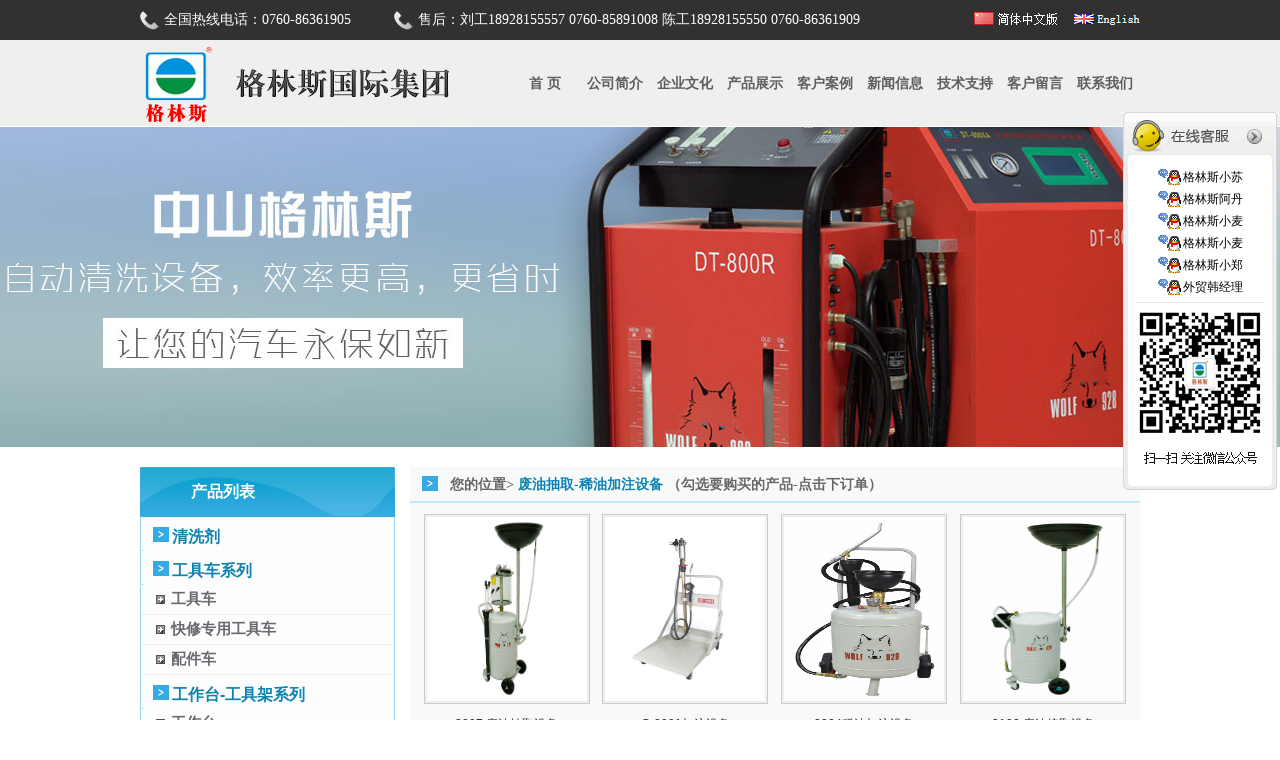

--- FILE ---
content_type: text/html
request_url: http://greenswolf.com/products.asp?ClassID=81
body_size: 6654
content:

<html>
<head>
<meta http-equiv="Content-Type" content="text/html; charset=gb2312">
<title>中山格林斯国际集团-官网-是一家生产汽车免拆清洗机，废油抽、注设备，工具车和喷油嘴自动检测清洗分析仪开发和生产的专业厂家</title>
<meta name="keywords" content="是一家生产汽车免拆清洗机，废油抽、注设备，工具车和喷油嘴自动检测清洗分析仪开发和生产的专业厂家">
<meta name="description" content="是一家生产汽车免拆清洗机，废油抽、注设备，工具车和喷油嘴自动检测清洗分析仪开发和生产的专业厂家">
<link href="Style.css" type="text/css" rel="stylesheet">
<link rel="stylesheet" rev="stylesheet" type="text/css" media="screen, projection" href="qq/qq.css" />

</head>
<body>
<div id="topbar"></div>
<span id="span_float_qq">
  <script src="qq/qq.js" type="text/javascript"></script>
</span>
  <script type="text/javascript">$("topbar").innerHTML=$("span_float_qq").innerHTML;$("span_float_qq").innerHTML="";</script>
<table width="100%" border="0" cellspacing="0" cellpadding="0">
  <tr>
    <td height="40" bgcolor="#313131"><table width="1000" border="0" align="center" cellpadding="0" cellspacing="0">
      <tr>
        <td width="24"><img src="Images/gls_02.gif" width="19" height="26"></td>
        <td width="230"><font color="ffffff" class="banner2">全国热线电话：0760-86361905</font></td>
        <td width="24"><img src="Images/gls_02.gif" width="19" height="26"></td>
                <td><font color="ffffff" class="banner2">售后：刘工18928155557&nbsp;0760-85891008&nbsp;陈工18928155550&nbsp;0760-86361909</font></td>
        <td width="100"><a href="index.asp"><img src="Images/gls_05.gif" width="84" height="15" border="0"></a></td>
        <td width="66"><a href="indexen.asp"><img src="Images/gls_07.gif" width="66" height="15" border="0"></a></td>
      </tr>
    </table></td>
  </tr>
</table>

<table width="100%" border="0" cellspacing="0" cellpadding="0">
  <tr>
    <td bgcolor="#efefef"><table width="1000" border="0" align="center" cellpadding="0" cellspacing="0">
  <tr>
    <td width="330"><img src="Images/logo.gif" width="315" height="86"></td>
    <td><table width="100%" border="0" cellspacing="0" cellpadding="0">
          <tr>
            <td height="86">&nbsp;</td>
            <td width="70" align="center"><a href="index.asp" class="menu">首 页</a></td>
            <td width="70" align="center"><a href="about.asp?id=2" class="menu">公司简介</a></td>
            <td width="70" align="center"><a href="wenhua.asp" class="menu">企业文化</a></td>
            <td width="70" align="center"><a href="products.asp" class="menu">产品展示</a></td>
            <td width="70" align="center"><a href="gongcheng.asp" class="menu">客户案例</a></td>
            <td width="70" align="center"><a href="news.asp?ClassID=72" class="menu">新闻信息</a></td>
            <td width="70" align="center"><a href="news.asp?ClassID=94" class="menu">技术支持</a></td>
            <td width="70" align="center"><a href="guest.asp" class="menu">客户留言</a></td>
            <td width="70" align="center"><a href="contact.asp?id=9" class="menu">联系我们</a></td>

          </tr>
      </table>
        </td>
  </tr>
</table></td>
  </tr>
</table>

<table width="100%" border="0" cellspacing="0" cellpadding="0">
  <tr>
    <td height="1"></td>
  </tr>
</table>
<script src="js/jquery-1.10.2.min.js" type="text/javascript"></script>
<script>
$(document).ready(function(){
$('.menu').each(function(){
if($($(this))[0].href==String(window.location))
$(this).addClass('hover');
});
})
</script><style type="text/css">

#kinMaxShow{visibility:hidden;width:100%; height:320px; overflow:hidden;}
</style>
<script src="js/jquery-1.10.2.min.js" type="text/javascript"></script>
<script src="js/jquery.kinMaxShow-1.1.min.js" type="text/javascript" charset="utf-8"></script>
<script src="js/jquery.kinMaxShow-1.1.src.js" type="text/javascript" charset="utf-8"></script>
<script type="text/javascript">
$(function(){
	
	$("#kinMaxShow").kinMaxShow();


});

</script>

<div id="kinMaxShow">
    
     	<div>
        	<a href="#" target="_blank"><img src="images/banner01.jpg"   /></a>
        </div>
       	<div>
        	<a href="#" target="_blank"><img src="images/banner02.jpg"   /></a>
        </div>
     	<div>
        	<a href="#" target="_blank"><img src="images/banner03.jpg"   /></a>
        </div>
</div>
<table width="100%" border="0" cellspacing="0" cellpadding="0">
  <tr>
    <td>&nbsp;</td>
  </tr>
</table>

<table width="1000" border="0" align="center" cellpadding="0" cellspacing="0">
  <tr>
    <td width="255" valign="top">

<table width="255" border="0" cellspacing="0" cellpadding="0">
  <tr>
    <td height="50" background="Images/nr_03.gif"><table width="60%" border="0" align="center" cellpadding="0" cellspacing="0">
      <tr>
        <td height="24" class="biaotib">产品列表</td>
      </tr>
    </table></td>
  </tr>
  <tr>
    <td valign="top"><table width="100%" border="0" cellspacing="0" cellpadding="0">
      <tr>
        <td valign="top" bgcolor="#fdfdfd" class="kuangwtop"><table width="100%" border="0" align="center" cellpadding="0" cellspacing="0">
          
          <tr>
            <td height="10"></td>
          </tr>
          <tr>
            <td><table width="230" border="0" align="center" cellpadding="0" cellspacing="0">
              <tr>
                <td height="21" align="left"><img src="Images/nr_06.gif" width="16" height="15" />&nbsp;<a href="products.asp?ClassID=100" target="_top" class="m2">清洗剂</a></td>
              </tr>
            </table></td>
          </tr>
          <tr>
            <td height="2"></td>
          </tr>
          <tr>
            <td><img src="Images/dianxian.gif" width="3" height="1" /></td>
          </tr>
          <tr>
            <td align="center">
            </td>
          </tr>
          
          <tr>
            <td height="10"></td>
          </tr>
          <tr>
            <td><table width="230" border="0" align="center" cellpadding="0" cellspacing="0">
              <tr>
                <td height="21" align="left"><img src="Images/nr_06.gif" width="16" height="15" />&nbsp;<a href="products.asp?ClassID=83" target="_top" class="m2">工具车系列</a></td>
              </tr>
            </table></td>
          </tr>
          <tr>
            <td height="2"></td>
          </tr>
          <tr>
            <td><img src="Images/dianxian.gif" width="3" height="1" /></td>
          </tr>
          <tr>
            <td align="center">
              <table width="100%" border="0" cellspacing="0" cellpadding="0">
                      <tr>
                        <td height="30" align="center" class="xian"><table width="230" border="0" cellspacing="0" cellpadding="0">
                          <tr>
                            <td>&nbsp;<img src="images/dim_65.gif" width="9" height="9" />&nbsp;&nbsp;<a href="products.asp?ClassID=86" target="_parent" class="m">工具车</a> </td>
                          </tr>
                        </table></td>
                      </tr>
                  </table>
              
              <table width="100%" border="0" cellspacing="0" cellpadding="0">
                      <tr>
                        <td height="30" align="center" class="xian"><table width="230" border="0" cellspacing="0" cellpadding="0">
                          <tr>
                            <td>&nbsp;<img src="images/dim_65.gif" width="9" height="9" />&nbsp;&nbsp;<a href="products.asp?ClassID=85" target="_parent" class="m">快修专用工具车</a> </td>
                          </tr>
                        </table></td>
                      </tr>
                  </table>
              
              <table width="100%" border="0" cellspacing="0" cellpadding="0">
                      <tr>
                        <td height="30" align="center" class="xian"><table width="230" border="0" cellspacing="0" cellpadding="0">
                          <tr>
                            <td>&nbsp;<img src="images/dim_65.gif" width="9" height="9" />&nbsp;&nbsp;<a href="products.asp?ClassID=84" target="_parent" class="m">配件车</a> </td>
                          </tr>
                        </table></td>
                      </tr>
                  </table>
              
            </td>
          </tr>
          
          <tr>
            <td height="10"></td>
          </tr>
          <tr>
            <td><table width="230" border="0" align="center" cellpadding="0" cellspacing="0">
              <tr>
                <td height="21" align="left"><img src="Images/nr_06.gif" width="16" height="15" />&nbsp;<a href="products.asp?ClassID=82" target="_top" class="m2">工作台-工具架系列</a></td>
              </tr>
            </table></td>
          </tr>
          <tr>
            <td height="2"></td>
          </tr>
          <tr>
            <td><img src="Images/dianxian.gif" width="3" height="1" /></td>
          </tr>
          <tr>
            <td align="center">
              <table width="100%" border="0" cellspacing="0" cellpadding="0">
                      <tr>
                        <td height="30" align="center" class="xian"><table width="230" border="0" cellspacing="0" cellpadding="0">
                          <tr>
                            <td>&nbsp;<img src="images/dim_65.gif" width="9" height="9" />&nbsp;&nbsp;<a href="products.asp?ClassID=87" target="_parent" class="m">工作台</a> </td>
                          </tr>
                        </table></td>
                      </tr>
                  </table>
              
              <table width="100%" border="0" cellspacing="0" cellpadding="0">
                      <tr>
                        <td height="30" align="center" class="xian"><table width="230" border="0" cellspacing="0" cellpadding="0">
                          <tr>
                            <td>&nbsp;<img src="images/dim_65.gif" width="9" height="9" />&nbsp;&nbsp;<a href="products.asp?ClassID=88" target="_parent" class="m">工具架</a> </td>
                          </tr>
                        </table></td>
                      </tr>
                  </table>
              
              <table width="100%" border="0" cellspacing="0" cellpadding="0">
                      <tr>
                        <td height="30" align="center" class="xian"><table width="230" border="0" cellspacing="0" cellpadding="0">
                          <tr>
                            <td>&nbsp;<img src="images/dim_65.gif" width="9" height="9" />&nbsp;&nbsp;<a href="products.asp?ClassID=89" target="_parent" class="m">工具柜</a> </td>
                          </tr>
                        </table></td>
                      </tr>
                  </table>
              
            </td>
          </tr>
          
          <tr>
            <td height="10"></td>
          </tr>
          <tr>
            <td><table width="230" border="0" align="center" cellpadding="0" cellspacing="0">
              <tr>
                <td height="21" align="left"><img src="Images/nr_06.gif" width="16" height="15" />&nbsp;<a href="products.asp?ClassID=81" target="_top" class="m2">废油抽取-稀油加注设备</a></td>
              </tr>
            </table></td>
          </tr>
          <tr>
            <td height="2"></td>
          </tr>
          <tr>
            <td><img src="Images/dianxian.gif" width="3" height="1" /></td>
          </tr>
          <tr>
            <td align="center">
              <table width="100%" border="0" cellspacing="0" cellpadding="0">
                      <tr>
                        <td height="30" align="center" class="xian"><table width="230" border="0" cellspacing="0" cellpadding="0">
                          <tr>
                            <td>&nbsp;<img src="images/dim_65.gif" width="9" height="9" />&nbsp;&nbsp;<a href="products.asp?ClassID=92" target="_parent" class="m">废油抽取设备</a> </td>
                          </tr>
                        </table></td>
                      </tr>
                  </table>
              
              <table width="100%" border="0" cellspacing="0" cellpadding="0">
                      <tr>
                        <td height="30" align="center" class="xian"><table width="230" border="0" cellspacing="0" cellpadding="0">
                          <tr>
                            <td>&nbsp;<img src="images/dim_65.gif" width="9" height="9" />&nbsp;&nbsp;<a href="products.asp?ClassID=93" target="_parent" class="m">稀油加注设备</a> </td>
                          </tr>
                        </table></td>
                      </tr>
                  </table>
              
            </td>
          </tr>
          
          <tr>
            <td height="10"></td>
          </tr>
          <tr>
            <td><table width="230" border="0" align="center" cellpadding="0" cellspacing="0">
              <tr>
                <td height="21" align="left"><img src="Images/nr_06.gif" width="16" height="15" />&nbsp;<a href="products.asp?ClassID=42" target="_top" class="m2">喷油嘴自动检测清洗分析仪</a></td>
              </tr>
            </table></td>
          </tr>
          <tr>
            <td height="2"></td>
          </tr>
          <tr>
            <td><img src="Images/dianxian.gif" width="3" height="1" /></td>
          </tr>
          <tr>
            <td align="center">
            </td>
          </tr>
          
          <tr>
            <td height="10"></td>
          </tr>
          <tr>
            <td><table width="230" border="0" align="center" cellpadding="0" cellspacing="0">
              <tr>
                <td height="21" align="left"><img src="Images/nr_06.gif" width="16" height="15" />&nbsp;<a href="products.asp?ClassID=41" target="_top" class="m2">清洗设备系列</a></td>
              </tr>
            </table></td>
          </tr>
          <tr>
            <td height="2"></td>
          </tr>
          <tr>
            <td><img src="Images/dianxian.gif" width="3" height="1" /></td>
          </tr>
          <tr>
            <td align="center">
              <table width="100%" border="0" cellspacing="0" cellpadding="0">
                      <tr>
                        <td height="30" align="center" class="xian"><table width="230" border="0" cellspacing="0" cellpadding="0">
                          <tr>
                            <td>&nbsp;<img src="images/dim_65.gif" width="9" height="9" />&nbsp;&nbsp;<a href="products.asp?ClassID=90" target="_parent" class="m">电脑全自动功能</a> </td>
                          </tr>
                        </table></td>
                      </tr>
                  </table>
              
              <table width="100%" border="0" cellspacing="0" cellpadding="0">
                      <tr>
                        <td height="30" align="center" class="xian"><table width="230" border="0" cellspacing="0" cellpadding="0">
                          <tr>
                            <td>&nbsp;<img src="images/dim_65.gif" width="9" height="9" />&nbsp;&nbsp;<a href="products.asp?ClassID=98" target="_parent" class="m">免拆清洗设备</a> </td>
                          </tr>
                        </table></td>
                      </tr>
                  </table>
              
              <table width="100%" border="0" cellspacing="0" cellpadding="0">
                      <tr>
                        <td height="30" align="center" class="xian"><table width="230" border="0" cellspacing="0" cellpadding="0">
                          <tr>
                            <td>&nbsp;<img src="images/dim_65.gif" width="9" height="9" />&nbsp;&nbsp;<a href="products.asp?ClassID=91" target="_parent" class="m">其它清洗设备</a> </td>
                          </tr>
                        </table></td>
                      </tr>
                  </table>
              
            </td>
          </tr>
          
          <tr>
            <td height="10"></td>
          </tr>
          <tr>
            <td><table width="230" border="0" align="center" cellpadding="0" cellspacing="0">
              <tr>
                <td height="21" align="left"><img src="Images/nr_06.gif" width="16" height="15" />&nbsp;<a href="products.asp?ClassID=99" target="_top" class="m2">其它设备</a></td>
              </tr>
            </table></td>
          </tr>
          <tr>
            <td height="2"></td>
          </tr>
          <tr>
            <td><img src="Images/dianxian.gif" width="3" height="1" /></td>
          </tr>
          <tr>
            <td align="center">
            </td>
          </tr>
          
        </table></td>
      </tr>
    </table></td>
  </tr>
</table>

<table width="240" border="0" cellspacing="0" cellpadding="0">
  <tr>
    <td height="10" bgcolor="#FFFFFF"></td>
  </tr>
  <tr>
    <td bgcolor="#FFFFFF"><a href="about.asp?id=8"><img src="Images/sj_36.jpg" border="0" /></a></td>
  </tr>
  <tr>
    <td height="10" bgcolor="#FFFFFF"></td>
  </tr>
  <tr>
    <td><a href="http://mail.qq.com" target="_blank"><img src="Images/sj_34.jpg" width="253" height="54" border="0" /></a></td>
  </tr>
  <tr>
    <td height="10" bgcolor="#FFFFFF"></td>
  </tr>
</table>
</td>
    <td width="15" valign="top">&nbsp;</td>

    <td valign="top" bgcolor="#F8F9F9">
    <table width="100%" border="0" align="center" cellpadding="0" cellspacing="0">
          <tr>
            <td height="34" ><table width="100%" border="0" cellspacing="0" cellpadding="0">
              <tr>
                <td width="40" align="center"><img src="Images/nr_06.gif" width="16" height="15"></td>
                <td class="titlez">您的位置&gt; <span style="color: #0E83B2">废油抽取-稀油加注设备</span>&nbsp;（勾选要购买的产品-点击下订单）</td><td class="titlez">&nbsp;</td>
              </tr>
            </table>
              </td>
            </tr>
        </table>

        <table width="100%" border="0" cellspacing="0" cellpadding="0">
          <tr>
            <td height="2" bgcolor="#C5E6F7"></td>
          </tr>
        </table>
        <table width="98%" border="0" align="center" cellpadding="0" cellspacing="0">
            <form action="guestbook.asp" method="post" name="checkboxform">

      <tr>
        <td colspan="2"><img src="Images/space.gif" width="1" height="8"></td>
      </tr>
      <tr>
        
        <td width="150" valign="top"><table width="100%" border="0" cellspacing="3" cellpadding="0">
            <tr>
              <td valign="top"><table width="100" border="0" align="center" cellpadding="2" cellspacing="0" class="kuang">
                  <tr>
                    <td valign="top"><a href="productsshow.asp?ClassID=92&sid=92&id=321" target="_blank"><img src="Images/UpFile/202251315178872.jpg" width="160" height="184" border="0" onMouseOver="toolTip('<img src=Images/UpFile/202251315178872.jpg>')" onMouseOut="toolTip()"></a></td>
                  </tr>
              </table></td>
            </tr>
            <tr>
              <td height="35" align="center"><a href="productsshow.asp?ClassID=92&sid=92&id=321" target="_blank">3097 废油抽取设备</a></td>
            </tr>
            <tr>
              <td align="center"><input type="checkbox" name="title" id="title" value="3097 废油抽取设备" /></td>
            </tr>
        </table></td>
        
        <td width="150" valign="top"><table width="100%" border="0" cellspacing="3" cellpadding="0">
            <tr>
              <td valign="top"><table width="100" border="0" align="center" cellpadding="2" cellspacing="0" class="kuang">
                  <tr>
                    <td valign="top"><a href="productsshow.asp?ClassID=93&sid=93&id=290" target="_blank"><img src="Images/UpFile/201975151114123.jpg" width="160" height="184" border="0" onMouseOver="toolTip('<img src=Images/UpFile/201975151114123.jpg>')" onMouseOut="toolTip()"></a></td>
                  </tr>
              </table></td>
            </tr>
            <tr>
              <td height="35" align="center"><a href="productsshow.asp?ClassID=93&sid=93&id=290" target="_blank">G-2991加注设备</a></td>
            </tr>
            <tr>
              <td align="center"><input type="checkbox" name="title" id="title" value="G-2991加注设备" /></td>
            </tr>
        </table></td>
        
        <td width="150" valign="top"><table width="100%" border="0" cellspacing="3" cellpadding="0">
            <tr>
              <td valign="top"><table width="100" border="0" align="center" cellpadding="2" cellspacing="0" class="kuang">
                  <tr>
                    <td valign="top"><a href="productsshow.asp?ClassID=93&sid=93&id=284" target="_blank"><img src="Images/UpFile/2022510143023417.jpg" width="160" height="184" border="0" onMouseOver="toolTip('<img src=Images/UpFile/2022510143023417.jpg>')" onMouseOut="toolTip()"></a></td>
                  </tr>
              </table></td>
            </tr>
            <tr>
              <td height="35" align="center"><a href="productsshow.asp?ClassID=93&sid=93&id=284" target="_blank">2324稀油加注设备</a></td>
            </tr>
            <tr>
              <td align="center"><input type="checkbox" name="title" id="title" value="2324稀油加注设备" /></td>
            </tr>
        </table></td>
        
        <td width="150" valign="top"><table width="100%" border="0" cellspacing="3" cellpadding="0">
            <tr>
              <td valign="top"><table width="100" border="0" align="center" cellpadding="2" cellspacing="0" class="kuang">
                  <tr>
                    <td valign="top"><a href="productsshow.asp?ClassID=92&sid=92&id=282" target="_blank"><img src="Images/UpFile/2022510143424640.jpg" width="160" height="184" border="0" onMouseOver="toolTip('<img src=Images/UpFile/2022510143424640.jpg>')" onMouseOut="toolTip()"></a></td>
                  </tr>
              </table></td>
            </tr>
            <tr>
              <td height="35" align="center"><a href="productsshow.asp?ClassID=92&sid=92&id=282" target="_blank">3198 废油接取设备</a></td>
            </tr>
            <tr>
              <td align="center"><input type="checkbox" name="title" id="title" value="3198 废油接取设备" /></td>
            </tr>
        </table></td>
        </tr><tr><td colspan="2"><img src="Images/space.gif" width="1" height="16"></td></tr><tr>
        <td width="150" valign="top"><table width="100%" border="0" cellspacing="3" cellpadding="0">
            <tr>
              <td valign="top"><table width="100" border="0" align="center" cellpadding="2" cellspacing="0" class="kuang">
                  <tr>
                    <td valign="top"><a href="productsshow.asp?ClassID=92&sid=92&id=281" target="_blank"><img src="Images/UpFile/2022510143927290.jpg" width="160" height="184" border="0" onMouseOver="toolTip('<img src=Images/UpFile/2022510143927290.jpg>')" onMouseOut="toolTip()"></a></td>
                  </tr>
              </table></td>
            </tr>
            <tr>
              <td height="35" align="center"><a href="productsshow.asp?ClassID=92&sid=92&id=281" target="_blank">380B 泡沫清洗设备</a></td>
            </tr>
            <tr>
              <td align="center"><input type="checkbox" name="title" id="title" value="380B 泡沫清洗设备" /></td>
            </tr>
        </table></td>
        
        <td width="150" valign="top"><table width="100%" border="0" cellspacing="3" cellpadding="0">
            <tr>
              <td valign="top"><table width="100" border="0" align="center" cellpadding="2" cellspacing="0" class="kuang">
                  <tr>
                    <td valign="top"><a href="productsshow.asp?ClassID=92&sid=92&id=280" target="_blank"><img src="Images/UpFile/2022510144338377.jpg" width="160" height="184" border="0" onMouseOver="toolTip('<img src=Images/UpFile/2022510144338377.jpg>')" onMouseOut="toolTip()"></a></td>
                  </tr>
              </table></td>
            </tr>
            <tr>
              <td height="35" align="center"><a href="productsshow.asp?ClassID=92&sid=92&id=280" target="_blank">3024 废油抽取设备</a></td>
            </tr>
            <tr>
              <td align="center"><input type="checkbox" name="title" id="title" value="3024 废油抽取设备" /></td>
            </tr>
        </table></td>
        
        <td width="150" valign="top"><table width="100%" border="0" cellspacing="3" cellpadding="0">
            <tr>
              <td valign="top"><table width="100" border="0" align="center" cellpadding="2" cellspacing="0" class="kuang">
                  <tr>
                    <td valign="top"><a href="productsshow.asp?ClassID=92&sid=92&id=279" target="_blank"><img src="Images/UpFile/202251310588850.jpg" width="160" height="184" border="0" onMouseOver="toolTip('<img src=Images/UpFile/202251310588850.jpg>')" onMouseOut="toolTip()"></a></td>
                  </tr>
              </table></td>
            </tr>
            <tr>
              <td height="35" align="center"><a href="productsshow.asp?ClassID=92&sid=92&id=279" target="_blank">3027 废油抽取设备</a></td>
            </tr>
            <tr>
              <td align="center"><input type="checkbox" name="title" id="title" value="3027 废油抽取设备" /></td>
            </tr>
        </table></td>
        
        <td width="150" valign="top"><table width="100%" border="0" cellspacing="3" cellpadding="0">
            <tr>
              <td valign="top"><table width="100" border="0" align="center" cellpadding="2" cellspacing="0" class="kuang">
                  <tr>
                    <td valign="top"><a href="productsshow.asp?ClassID=92&sid=92&id=278" target="_blank"><img src="Images/UpFile/20225101523135.jpg" width="160" height="184" border="0" onMouseOver="toolTip('<img src=Images/UpFile/20225101523135.jpg>')" onMouseOut="toolTip()"></a></td>
                  </tr>
              </table></td>
            </tr>
            <tr>
              <td height="35" align="center"><a href="productsshow.asp?ClassID=92&sid=92&id=278" target="_blank">3194  废油抽取设备</a></td>
            </tr>
            <tr>
              <td align="center"><input type="checkbox" name="title" id="title" value="3194  废油抽取设备" /></td>
            </tr>
        </table></td>
        </tr><tr><td colspan="2"><img src="Images/space.gif" width="1" height="16"></td></tr><tr>
        <td width="150" valign="top"><table width="100%" border="0" cellspacing="3" cellpadding="0">
            <tr>
              <td valign="top"><table width="100" border="0" align="center" cellpadding="2" cellspacing="0" class="kuang">
                  <tr>
                    <td valign="top"><a href="productsshow.asp?ClassID=92&sid=92&id=277" target="_blank"><img src="Images/UpFile/202251015312791.jpg" width="160" height="184" border="0" onMouseOver="toolTip('<img src=Images/UpFile/202251015312791.jpg>')" onMouseOut="toolTip()"></a></td>
                  </tr>
              </table></td>
            </tr>
            <tr>
              <td height="35" align="center"><a href="productsshow.asp?ClassID=92&sid=92&id=277" target="_blank">3197  废油抽取设备</a></td>
            </tr>
            <tr>
              <td align="center"><input type="checkbox" name="title" id="title" value="3197  废油抽取设备" /></td>
            </tr>
        </table></td>
        
        <td width="150" valign="top"><table width="100%" border="0" cellspacing="3" cellpadding="0">
            <tr>
              <td valign="top"><table width="100" border="0" align="center" cellpadding="2" cellspacing="0" class="kuang">
                  <tr>
                    <td valign="top"><a href="productsshow.asp?ClassID=92&sid=92&id=239" target="_blank"><img src="Images/UpFile/202251015723264.jpg" width="160" height="184" border="0" onMouseOver="toolTip('<img src=Images/UpFile/202251015723264.jpg>')" onMouseOut="toolTip()"></a></td>
                  </tr>
              </table></td>
            </tr>
            <tr>
              <td height="35" align="center"><a href="productsshow.asp?ClassID=92&sid=92&id=239" target="_blank">380AW泡沫清洗设备</a></td>
            </tr>
            <tr>
              <td align="center"><input type="checkbox" name="title" id="title" value="380AW泡沫清洗设备" /></td>
            </tr>
        </table></td>
        
        <td width="150" valign="top"><table width="100%" border="0" cellspacing="3" cellpadding="0">
            <tr>
              <td valign="top"><table width="100" border="0" align="center" cellpadding="2" cellspacing="0" class="kuang">
                  <tr>
                    <td valign="top"><a href="productsshow.asp?ClassID=92&sid=92&id=236" target="_blank"><img src="Images/UpFile/2022510151832158.jpg" width="160" height="184" border="0" onMouseOver="toolTip('<img src=Images/UpFile/2022510151832158.jpg>')" onMouseOut="toolTip()"></a></td>
                  </tr>
              </table></td>
            </tr>
            <tr>
              <td height="35" align="center"><a href="productsshow.asp?ClassID=92&sid=92&id=236" target="_blank">3198W接油机</a></td>
            </tr>
            <tr>
              <td align="center"><input type="checkbox" name="title" id="title" value="3198W接油机" /></td>
            </tr>
        </table></td>
        
        <td width="150" valign="top"><table width="100%" border="0" cellspacing="3" cellpadding="0">
            <tr>
              <td valign="top"><table width="100" border="0" align="center" cellpadding="2" cellspacing="0" class="kuang">
                  <tr>
                    <td valign="top"><a href="productsshow.asp?ClassID=92&sid=92&id=235" target="_blank"><img src="Images/UpFile/201971111011132.jpg" width="160" height="184" border="0" onMouseOver="toolTip('<img src=Images/UpFile/201971111011132.jpg>')" onMouseOut="toolTip()"></a></td>
                  </tr>
              </table></td>
            </tr>
            <tr>
              <td height="35" align="center"><a href="productsshow.asp?ClassID=92&sid=92&id=235" target="_blank">3194W废油抽取设备</a></td>
            </tr>
            <tr>
              <td align="center"><input type="checkbox" name="title" id="title" value="3194W废油抽取设备" /></td>
            </tr>
        </table></td>
        </tr><tr><td colspan="2"><img src="Images/space.gif" width="1" height="16"></td></tr><tr>
<tr><td colspan="10" align="right"><input name="title" type=button id="title" onClick=SelectAll() value=&nbsp;&nbsp;全&nbsp;选&nbsp;&nbsp;>
&nbsp;&nbsp;&nbsp;&nbsp;<input name="" type=submit value=&nbsp;下订单&nbsp; />&nbsp;&nbsp;&nbsp;&nbsp;&nbsp;&nbsp;&nbsp;&nbsp;<br /><br />

<tr align="center"><td colspan="10">共有：<strong>13</strong>条&nbsp;每页显示：<strong>12</strong>条&nbsp;&nbsp;&nbsp;[首页]&nbsp;[上页]&nbsp;<a href="?Page=2&CLASSID=81">[次页]</a>&nbsp;<a href="?Page=2&CLASSID=81">[尾页]</a>&nbsp;&nbsp;&nbsp;页次：<strong>1</strong>/2页&nbsp;转到：<select name="Page" onchange="javascript:window.location='?CLASSID=81&Page='+this.options[this.selectedIndex].value+'';"><option value="1" selected>1</option><option value="2">2</option></select>&nbsp;&nbsp;</td></tr>
      </tr>
           </form>
    </table></td>
  </tr>
</table>
   <script type="text/javascript">
function SelectAll() {
 for (var i=0;i<document.checkboxform.title.length;i++) {
  var e=document.checkboxform.title[i];
  e.checked=!e.checked;
 }
}
</script>
</script>
<table width="100%" border="0" align="center" cellpadding="0" cellspacing="0">
  <tr>
    <td valign="top" bgcolor="#efefef"><table width="100%" border="0" cellspacing="0" cellpadding="0">
      <tr>
        <td height="1" bgcolor="#cccccc"></td>
      </tr>
    </table>
  <table width="100%" border="0" cellspacing="0" cellpadding="0">
      <tr>
        <td height="1" bgcolor="#fffff"></td>
      </tr>
    </table>  
      <table width="1000" border="0" align="center" cellpadding="0" cellspacing="0">
        <tr>
          <td width="400"><img src="Images/gls_62.gif" width="393" height="110" /></td>
          <td valign="top"><table width="100%" border="0" cellspacing="0" cellpadding="0">
            <tr>
              <td>&nbsp;</td>
            </tr>
          </table>
            <table width="80%" border="0" align="right" cellpadding="3" cellspacing="0">
            <tr>
              <td width="180"><strong>产品中心</strong></td>
                          <td width="120"><strong>集团简介</strong></td>
               <td width="120" height="20" valign="bottom"><strong>新闻中心</strong></td>
  
              <td width="120"><strong>销售服务</strong></td>
            </tr>
            <tr>
          <td valign="top">
<table width="100%" border="0" cellspacing="0" cellpadding="0" >
          
          <tr align="left">
            <td height="20" class="xulianfoot"><a href="products.asp?ClassID=99" target="_parent" >其它设备</a></td>
          </tr>
          
          <tr align="left">
            <td height="20" class="xulianfoot"><a href="products.asp?ClassID=41" target="_parent" >清洗设备系列</a></td>
          </tr>
          
          <tr align="left">
            <td height="20" class="xulianfoot"><a href="products.asp?ClassID=42" target="_parent" >喷油嘴自动检测清洗分析仪</a></td>
          </tr>
          
          <tr align="left">
            <td height="20" class="xulianfoot"><a href="products.asp?ClassID=81" target="_parent" >废油抽取-稀油加注设备</a></td>
          </tr>
          
</table>

</td>
             <td valign="top">
        <table width="100%" border="0" cellspacing="0" cellpadding="0">
          <tr>
            <td height="20"><a href="about.asp?id=2" target="_parent">公司简介</a> </td>
          </tr>
        </table>

      
        <table width="100%" border="0" cellspacing="0" cellpadding="0">
          <tr>
            <td height="20"><a href="about.asp?id=6" target="_parent">企业文化</a> </td>
          </tr>
        </table>

      
        <table width="100%" border="0" cellspacing="0" cellpadding="0">
          <tr>
            <td height="20"><a href="about.asp?id=8" target="_parent">厂房设备</a> </td>
          </tr>
        </table>

      
                </td>
              <td valign="top">公司新闻<br />
                技术信息</td>
              <td valign="top">售前服务<br />
                售中服务<br />
                售后服务</td>
            </tr>
          </table></td>
        </tr>
      </table>
      <table width="970" border="0" align="center" cellpadding="10" cellspacing="0">
      <tr>
        <td height="60" align="center" valign="middle" class="footzi">
<span><span>中山市格林斯汽车设备制造中心　　　地址：中山市三乡镇前陇工业区嘉华路12号<br />
电话：0760-86361905 86361906 86361911&nbsp; 传真：0760-86361905 86361906&nbsp; E-Mail: zsgreensdok@163.net&nbsp; <br />
网址：www.zhgreens.com&nbsp; 网址：www.greenswolf.com　 格林斯国际集团科技有限公司 版权所有 2014-2019&nbsp; &nbsp;<a href="https://beian.miit.gov.cn" target="_blank">粤ICP备18011420号</a><span>&nbsp;<span><a href="admin/login.asp" target="_blank"><span style="color:#999999;">管理</span></a><span style="color:#999999;">&nbsp;</span></span></span></span></span></td>
      </tr>
    </table>
      </td>
  </tr>
</table>

<table width="100%" border="0" align="center" cellpadding="0" cellspacing="0">
  <tr>
    <td align="center" valign="middle"><a href="http://wljg.gdgs.gov.cn/corpsrch.aspx?key=442000000114316" target="_blank"><img src="Images/20141126002933.png" /></a>
      粤工商备P201708003104
      <script type="text/javascript">var cnzz_protocol = (("https:" == document.location.protocol) ? " https://" : " http://");document.write(unescape("%3Cspan id='cnzz_stat_icon_1268859580'%3E%3C/span%3E%3Cscript src='" + cnzz_protocol + "s19.cnzz.com/stat.php%3Fid%3D1268859580%26show%3Dpic' type='text/javascript'%3E%3C/script%3E"));</script>
    &nbsp;</td>
  </tr>
</table>
</body>
</html>

--- FILE ---
content_type: text/css
request_url: http://greenswolf.com/Style.css
body_size: 2284
content:
/* CSS Document */

body,td,th,input,select,textarea {
	font-size: 12px;
	font-family: Verdana, "瀹嬩綋";
	color: #5A5A5A;
	line-height: 20px;
}

body {
	margin: 0px;
}
.footzi {
	font-size: 12px;
	color: #969696;
	line-height: 20px;
}
.indexabout {
	font-size: 14px;
	line-height: 24px;
}
.tablebg {
	background-color: #89CCE5;
}

A:link,a:visited {
	font-family: Verdana, Arial, "瀹嬩綋";
	color: #333333;
	text-decoration: none;
}
a:hover {
	color: #FF9900;
	text-decoration: underline;
}

.m {
	font-family: "瀹嬩綋",Verdana;
	font-size: 15px;
	font-weight: bold;
}
.m:link {
	color: #676A6F;
	text-decoration: none;
}
.m:visited {
	color: #676A6F;
	text-decoration: none;
}
.m:hover {
	color: #169CB9;
	text-decoration: none;
}

.m2 {
	font-family: Verdana, "瀹嬩綋";
	font-size: 16px;
	font-weight: bold;
}
.m2:link {
	color: #0E83B2;
	text-decoration: none;
}
.m2:visited {
	color: #0E83B2;
	text-decoration: none;
}
.m2:hover {
	color: #FF6600;
	text-decoration: none;
}
.menu {
	font-family: Verdana, "瀹嬩綋";
	font-size: 14px;
	text-transform: capitalize;
	color: #5E5E5E;
	font-weight: bold;
}
	
.menu:link {
	color: #5E5E5E;
	text-decoration: none;
}
.menu:visited {
	color: #5E5E5E;
	text-decoration: none;
}
.menu:hover {
	color: #0066FF;
}

a.hover {
	color: #FFFFFF !important;
	background-image: url(Images/lsbg.gif);
	background-repeat: repeat-x;
	float: left;
	height: 86px;
	width: 70px;
	line-height: 86px;
}
.top {
	font-family: Verdana, "瀹嬩綋";
	font-size: 12px;
	font-weight: normal;
}
.top:link {
	color: #E8E8E8;
	text-decoration: none;
}
.top:visited {
	color: #E8E8E8;
	text-decoration: none;
}
.top:hover {
	color: #E8E8E8;
	text-decoration: underline;
}
.xuxian {
	border-bottom-width: 1px;
	border-bottom-style: dashed;
	border-bottom-color: #CCCCCC;
}
.xian {
	border-bottom-width: 1px;
	border-bottom-style: solid;
	border-bottom-color: #EFEFEF;
}
.titlez {
	font-size: 14px;
	font-weight: bold;
	color: #676767;
	padding-top: 3px;
}
.titled {
	font-size: 14px;
	font-weight: bold;
	color: #333333;
}
.titlebs {
	font-size: 14px;
	font-weight: bold;
	color: #ffffff;
}
.head_top {
	height: 6px;
	background-color: #333333;
	border-bottom: 1px #FFFFFF dashed;
}
.menu_top {
	border-bottom: 1px #333333 solid;
	background-color: #FFFFFF;
}
.flash_top {
	border-top: 1px #FFFFFF solid;
	border-bottom: 1px #FFFFFF solid;
}
.contentziti {
	font-family: "瀹嬩綋";
	font-size: 15px;
	line-height: 22px;
}
.mid_line {
	border-top: 1px #FFFFFF solid;
	border-bottom: 1px #FFFFFF solid;
	background-image: url(Images/bg_05.gif);
}
.mid_td1 {
	width: 222px;
	height: 2px;
	background-color: #003366;
}
.mid_td2 {
	background-color: #990000;
}
.main_table {
	background-color: #FFFFFF;
}
.main_td1 {
	width: 180px;
	background-color: #EFEFEF;
	padding-bottom: 20px;
}
.main_td2 {
	background-color: #FDFDFD;
	padding-bottom: 20px;
	background-image: url(Images/bg_01.gif);
	background-repeat: repeat-y;
	background-position: center center;
}
.main_td3 {
	width: 190px;
	background-color: #F2F2F2;
	border-left: 1px #999999 solid;
	background-image: url(Images/bg_09.gif);
	background-position: bottom;
	background-repeat: repeat-x;
	padding-top: 10px;
	padding-bottom: 20px;
}
.left_c1 {
	height: 24px;
	padding-left: 3px;
}
.left_c2 {
	height: 24px;
	padding-left: 13px;
}
.left_bottom {
	background-image: url(Images/bg_09.gif);
	background-position: bottom;
	background-repeat: repeat-x;
}
.lm {
	height: 28px;
	padding-left: 8px;
}
.pro_table {
	border:3px #CCCCCC solid;
}
.pro_td {
	padding:1px;
	border:1px #B1B1B1 solid;
}
.top_pro_title {
	font-weight: bold;
	height: 24px;
}
.copyright{
	font-family: "瀹嬩綋",Verdana,Arial;
	font-size: 12px;
	color: #333333;
	line-height: 18px;
}
.menu_table {
	border-top:1px #999999 solid;
}
.menu_td1 {
	height: 28px;
	background-image: url(Images/menu_0.gif);
}
.menu_td2 {
	background-image: url(Images/menu_1.gif);
}
.url_s {
	font-size: 10px;
	height: 28px;
	padding-right: 15px;
}
.left_table {
	width: 96%;
	padding:1px;
	border:1px #000099 solid;
	text-align: center;
	background-color:#FFFFFF;
}
.content {
	line-height: 200%;
	padding: 15px;
}
.content_table {
	padding:1px;
	border:3px #F2F2F2 solid;
	width: 98%;
	margin-top: 5px;
}
.content_td {
	border:1px #CCCCCC solid;
	line-height: 240%;
	padding: 15px;
	background-image: url(Images/bg_04.gif);
	background-repeat: repeat-x;
	background-position: top;
}




.news_table {
	height: 30px;
	border-bottom: 6px #CCCCCC solid;
	font-weight: bold;
}
.news_table1 {
	border:1px #333333 solid;
}
.guest_t {
	width:100%;
}
.guest_s {
	font-weight:bold;
	height: 26px;
	border-bottom:1px #FFFFFF solid;
	background-color:#E3E3E3;
	color: #333333;
}
.guest_c {
	font-weight:bold;
	background-color: #F9F9F9;
}
.kuangwtop {
	border-right-width: 1px;
	border-bottom-width: 1px;
	border-left-width: 1px;
	border-right-style: solid;
	border-bottom-style: solid;
	border-left-style: solid;
	border-right-color: #95D2F0;
	border-bottom-color: #95D2F0;
	border-left-color: #95D2F0;
}
.kuangwtopb {
	border: 1px solid #07C3F9;
}
.kuangsx {
	border-bottom-width: 1px;
	border-bottom-style: solid;
	border-bottom-color: #DBDBDB;
	border-top-width: 1px;
	border-top-style: solid;
	border-top-color: #DBDBDB;
}
.menukuanghs {
	border-right-width: 1px;
	border-bottom-width: 1px;
	border-left-width: 1px;
	border-right-style: solid;
	border-bottom-style: solid;
	border-left-style: solid;
	border-right-color: #F9BE4A;
	border-bottom-color: #F9BE4A;
	border-left-color: #F9BE4A;
}
.kuang {
	background-color: #eeeeee;
	border: 1px solid #CCCCCC;
}
.kuangflash {
	border-top-width: 1px;
	border-bottom-width: 1px;
	border-top-style: solid;
	border-bottom-style: solid;
	border-top-color: #FFFFFF;
	border-bottom-color: #CCCCCC;
}
/* banner2鎸夐挳鑿滃崟鏍� */
a.banner2 {
	font-family: Verdana, Arial, "瀹嬩綋";
	font-size: 14px;

				}
.banner2 {
	font-family: Verdana, "瀹嬩綋";
	font-size: 14px;
	text-transform: capitalize;
}

a.banner2:link {
	color: #000000;
	text-decoration: none;
}
a.banner2:visited {
	color: #000000;
	text-decoration: none;
}
a.banner2:hover {
	color: #FF6600;
}.huizi {
	font-family: "Times New Roman", Times, serif;
	font-size: 12px;
	color: #999999;
	text-transform: uppercase;
}
.inhongse {
	font-size: 12px;
	color: #FF3300;
}
.inbaise {
	font-size: 13px;
	font-weight: bold;
	color: #FFFFFF;
}
.biaoti {
	font-family: "瀹嬩綋";
	font-size: 14px;
	font-weight: bold;
	color: #2B373C;
	letter-spacing: 2px;
}
.biaotil {
	font-family: "瀹嬩綋";
	font-size: 14px;
	font-weight: bold;
	color: #268BC1;
	letter-spacing: 2px;
}
.biaotib {
	font-family: Verdana, "瀹嬩綋";
	font-size: 16px;
	font-weight: bold;
	color: #FFFFFF;
}
.hongse {
	font-size: 13px;
	font-weight: bold;
	color: #FF0000;
}
.hkuang {
	border: 1px solid #CCCCCC;
	background-color: #F9F9F9;
}
.huikuang {
	border-top-width: 1px;
	border-right-width: 1px;
	border-bottom-width: 1px;
	border-left-width: 1px;
	border-top-style: solid;
	border-right-style: solid;
	border-bottom-style: none;
	border-left-style: solid;
	border-top-color: #9C9F9F;
	border-right-color: #9C9F9F;
	border-bottom-color: #9C9F9F;
	border-left-color: #9C9F9F;
}
.neirongziti {
	font-size: 14px;
	font-family: Verdana, "瀹嬩綋";
	line-height: 2;
	font-style: normal;
}
.content_bg {
}
img {
max-width: 600px;
width:expression(this.width > 600 ? "600px" : this.width);
overflow:hidden;
}

--- FILE ---
content_type: text/css
request_url: http://greenswolf.com/qq/qq.css
body_size: 307
content:
#topbar{position:absolute;padding: 2px;width: 150px;visibility: hidden;z-index: 100;top:600px;font-size: 12px;}
#topbar A.qqa:link {COLOR: red; text-decoration: none}
#topbar A.qqa:visited {COLOR: red; text-decoration: none}
#topbar A.qqa:active {COLOR: red; text-decoration: none}
#topbar A.qqa:hover {COLOR: blue; text-decoration: none}
#topbar A.qqb:link {COLOR: black; text-decoration: none}
#topbar A.qqb:visited {COLOR: black; text-decoration: none}
#topbar A.qqb:active {COLOR: black; text-decoration: none}
#topbar A.qqb:hover {COLOR: blue; text-decoration: none}

--- FILE ---
content_type: application/javascript
request_url: http://greenswolf.com/js/jquery.kinMaxShow-1.1.min.js
body_size: 3001
content:
/*! jQuery.kinMaxShow v1.1 2013-08-27 | mr.kin@foxmail.com */
eval((function(a,b){return a.replace(/\w+/g, function(ss){ return b[parseInt(ss, 36)]; }); })("(0($){\r$.1.2 = 0(3){\r4 5 = {\r6:7,\r8:9,\ra:b,\rc:d,\re:\'f\',\rg:\'h h\',\ri:{\rj:\'k\',\rl:m,\rn:{o:\'p\',6:\'p\',q:\'p\',r:\'s\',t:\'s\',u:\'s\',v:\"#w\",x:\"y z #10\",11:\"#12\",13:\'h\',14:\'15\',16:\"17\",18:\'19\'},\r1a:{v:\"#1b\",x:\"y z #1c\",11:\"#1d\"}\r},\r1e:0(1f,1g){}\r};\r1h = 1i.1j(d,{},5,3);\r4 1k = {};\r1k.1l = $(1m).1l;\r1n($(1m).1o>1p){\r$.1q(\'2 1q[1r 1s 1t 1u 1v]\');\r1w m;\r}\r1k.1x = 1m;\r1k.1f = 1y;\r1k.1z = 1y;\r1k.20 = $(1k.1x).21(\'22\').20();\r1k.23 = \'24\' + 1k.1l.25(\/\\26\/27,\'\') + \'28\';\r1k.29 = {};\r1k.1 = {};\r1k.2a = 0(){\r$(1k.1x).2b({o:\'2c%\',6:1h.6,2d:\'2e\',2f:\'2g\'}).21(\'22\').2h(1k.23+\'2i\').2j();\r1k.2k();\r};\r1k.2k = 0(){\r1k.2l();\r1k.2m();\r};\r1k.2l = 0(){\r$(1k.1x).21(\'22\').2n(\'<22 2o=\"\'+1k.23+\'2p\"><\/22>\');\r$(\'.\'+1k.23+\'2i\',1k.1x).2q(0() {\r4 2r = $(1m).21(\'2r\');\r1n(2r.1o){\r4 2s = 2r.21(\'2t\').2u(\'2v\');\r2r.21(\'2t\').2w();\r2r.2h(1k.23+\'2x\');\r}2y{\r4 2s = $(1m).21(\'2t\').2u(\'2v\');\r$(1m).21(\'2t\').2w();\r}\r$(1m).2b({v:\'2z(\'+2s+\') 30-31 \'+1h.g,\'32-1f\':1p});\r});\r$(\'.\'+1k.23+\'2i\',1k.1x).33(1y).2b(\'32-1f\',\'34\');\r1n(1h.i.n.35!=\'36\'){\r4 37 = \'\';\r38(39=1p;39<=1k.20;39++){\r1n(1h.i.l){\r37+=\'<3a>\'+39+\'<\/3a>\';\r}2y{\r37+=\'<3a> <\/3a>\';\r}\r}\r$(1k.1x).3b(\'<3c 2o=\"\'+1k.23+\'i\">\'+37+\'<\/3c>\');\r$(\'.\'+1k.23+\'i 3a\',1k.1x).33(1y).2h(1k.23+\'1a\');\r}\r1k.3d();\r$(\'.\'+1k.23+\'2i:3e(1y)\',1k.1x).2b(\'32-1f\',1p).2b({3f:1y});\r$(\'.\'+1k.23+\'2i\',1k.1x).3g();\r$(1k.1x).2b({2d:\'3h\',3i:\'3h\',35:\'3j\'});\r};\r1k.3d = 0(){\r4 3k = \'<3l 3m=\"3n\/2b\">\';\r3k+= 1k.1l+\' *{ 3o:1y;3p:1y;} \';\r3k+= 1k.1l+\' .\'+1k.23+\'2p{o:2c%;6:\'+3q(1h.6)+\'3r;2f:2g;32-1f:1p;} \';\r3k+= 1k.1l+\' .\'+1k.23+\'2p .\'+1k.23+\'2i{o:2c%;6:\'+3q(1h.6)+\'3r;2f:3s;2d:2e;} \';\r3k+= 1k.1l+\' .\'+1k.23+\'2p .\'+1k.23+\'2i 2r.\'+1k.23+\'2x{o:2c%;6:\'+3q(1h.6)+\'3r;35:3j;3n-3t:36;3p:1y;3o:1y;v:3u;3n-3v:1y;3w:36;2j-1a:3x(1m.3y=d);} \';\r1n(1h.i.n.35!=\'36\'){\r3k+= 1k.1l+\' .\'+1k.23+\'i{\'+1k.1.3z(1h.i.n,[\'40\',\'r\',\'t\',\'19\'],d)+\';2f:3s;41-3l:36;32-1f:34;2d:2e;42:1p;}\';\r3k+= 1k.1l+\' .\'+1k.23+\'i 3a{\'+1k.1.3z(1h.i.n,[\'40\',\'r\',\'t\',\'19\'])+\';43:44;-45-3n-20-46:36;}\';\r3k+= 1k.1l+\' .\'+1k.23+\'i 3a.\'+1k.23+\'1a{\'+1k.1.3z(1h.i.1a,[\'40\',\'r\',\'t\',\'19\'])+\';43:47;}\';\r}\r3k+= \'<\/3l>\';\r$(1k.1x).48(3k);\r}\r1k.2m = 0(){\r1h.1e.49($(\'.\'+1k.23+\'2i:33(\'+1k.1f+\')\',1k.1x),1k.1f,\'4a\');\r4 4b;\r$(\'.\'+1k.23+\'i\',1k.1x).4c(\'3a\',1h.i.j,0(){\r4d = 1m;\r0 4e(){\r1k.1f = $(4d).1f();\r1k.4f();\r}\r1n(1h.i.j==\'4g\'){\r4b = 4h(4e,4i);\r}2y{\r4e();\r}\r})\r1n(1h.i.j==\'4g\'){\r$(\'.\'+1k.23+\'i\',1k.1x).4c(\'3a\',\'4j\',0(){\r4k(4b);\r})\r}\r1k.1f = 1p;\r1k.1z = 1y;\r1k.29.4l = 4m(1k.4f,1h.8*b+1h.a);\r1n(1h.c){\r$(1k.1x).4n(0(){\r4o(1k.29.4l);\r},0(){\r1k.29.4l = 4m(1k.4f,1h.8*b+1h.a);\r})\r}\r};\r1k.4f = 0(){\r1h.1e.49($(\'.\'+1k.23+\'2i:33(\'+(1k.1z)+\')\',1k.1x),1k.1z,\'4p\');\r1n(1h.i.n.35!=\'36\'){\r$(\'3c.\'+1k.23+\'i 3a\',1k.1x).4q(1k.23+\'1a\');\r$(\'3c.\'+1k.23+\'i 3a\',1k.1x).33(1k.1f).2h(1k.23+\'1a\');\r}\r$(\'.\'+1k.23+\'2i:4r\',1k.1x).4s(d,m);\r$(\'.\'+1k.23+\'2i\',1k.1x).2b(\'32-1f\',1p);\r$(\'.\'+1k.23+\'2i\',1k.1x).33(1k.1f).2b({3f:1y,\'32-1f\':34});\r$(\'.\'+1k.23+\'2i\',1k.1x).33(1k.1f).4t({3f:1p},1h.a,1h.e,0(){\r$(\'.\'+1k.23+\'2p .\'+1k.23+\'2i:4u(:33(\'+1k.1f+\'))\',1k.1x).2b({3f:1y});\r1h.1e.49($(\'.\'+1k.23+\'2i:33(\'+1k.1f+\')\',1k.1x),1k.1f,\'4a\');\r1k.1z = 1k.1f;\r1n(1k.1f==1k.20-1p){\r1k.1f=1y;\r}2y{\r1k.1f++;\r}\r}\r);\r};\r1k.4v = 0(){\r1k.2a();\r};\r1k.1.3z = 0(4w,4x,4y){\r4y = 4y?d:m;\r4 4z = 50.51.52(\"53\")!=-1p;\r4 3l = \'\';\r1n(4y){\r38 (4 54 55 4w){\r1n($.56(54,4x)!=-1p){\r57 = 54.25(\/([58-59])\/,5a);\r1n(57==\'3f\' && 4z){\r3l +=\"5b:5c(3f=\"+(4w[54]*2c)+\");\";\r}2y{\r3l +=57+\":\"+4w[54]+\";\";\r}\r}\r};\r}2y{\r38 (4 54 55 4w){\r1n($.5d(4x)){\r1n($.56(54,4x)==-1p){\r57 = 54.25(\/([58-59])\/,5a);\r1n(57==\'3f\' && 4z){\r3l +=\"5b:5c(3f=\"+(4w[54]*2c)+\");\";\r}2y{\r3l +=57+\":\"+4w[54]+\";\";\r}\r}\r}2y{\r57 = 54.25(\/([58-59])\/,5a);\r1n(57==\'3f\' && 4z){\r3l +=\"5b:5c(3f=\"+(4w[54]*2c)+\");\";\r}2y{\r3l +=57+\":\"+4w[54]+\";\";\r}\r}\r};\r}\r0 5a(5e){\r4 5f=\'\';\r5f = \'-\'+5e.5g();\r1w 5f;\r};\r1w 3l;\r};\r1k.4v();\r}\r})(1i)", "function|fn|kinMaxShow|user_options|var|default_options|height|500|intervalTime|6|switchTime|1000|hoverPause|true|easing|linear|imageAlign|center|button|switchEvent|click|showIndex|false|normal|width|14px|lineHeight|right|10px|bottom|fontSize|background|cccaca|border|1px|solid|ffffff|color|666666|textAlign|marginRight|8px|fontFamily|Verdana|float|left|focus|CC0000|FF0000|000000|callback|index|action|options|jQuery|extend|k|selector|this|if|length|1|error|More|than|one|selected|object|return|self|0|lindex|size|children|div|prename|KMSPrefix_|replace|W|ig|_|data|onload|css|100|overflow|hidden|position|relative|addClass|image_item|hide|init|setLayout|setAnimate|wrapAll|class|image_box|each|a|image|img|attr|src|remove|coverlink|else|url|no|repeat|z|eq|2|display|none|button_list|for|i|li|append|ul|setCSS|gt|opacity|show|visible|visibility|block|cssCode|style|type|text|margin|padding|parseInt|px|absolute|decoration|transparent|indent|outline|expression|hideFocus|objToCss|top|list|_zoom|cursor|pointer|webkit|adjust|default|prepend|call|fadeIn|overDelayTimer|delegate|_this|setChange|setOpacity|mouseover|setTimeout|200|mouseout|clearTimeout|moveTimer|setInterval|hover|clearInterval|fadeOut|removeClass|animated|stop|animate|not|run|obj|excArr|excFlag|isIE|navigator|userAgent|indexOf|MSIE|key|in|inArray|pKey|A|Z|KtoLowerCase|filter|alpha|isArray|word|str|toLowerCase".split("|")));

--- FILE ---
content_type: application/javascript
request_url: http://greenswolf.com/qq/qq.js
body_size: 2393
content:
var myQQNumAll="1042936560|1920304808|1119385356|1286841727|1051085598|352260659 "; //qq号，以|分割，注意与客服名称对应
var myQQSerAll="格林斯小苏|格林斯阿丹|格林斯小麦|格林斯小麦|格林斯小郑|外贸韩经理"; //客服名称，以|分割，注意与QQ号对应
var myQQTitle="格林斯集团"; //弹出对话框标题
var myQQSkin="13"; //皮肤所在文件夹名
var myQQPath=""; //所在文件夹路径，前后带"/"号 默认为空即可 
var persistclose=1; //设置为0或1，记录关闭状态
var startX = 5;
var startY = 110;
var verticalpos="fromtop"; //输入"fromtop"或"frombottom"
var online= new Array();
function $(id){return document.getElementById(id);}
function iecompattest(){
return (document.compatMode && document.compatMode!="BackCompat")? document.documentElement : document.body
}
function get_cookie(Name) {
var search = Name + "="
var returnvalue = "";
if (document.cookie.length > 0) {
offset = document.cookie.indexOf(search)
if (offset != -1) {
offset += search.length
end = document.cookie.indexOf(";", offset);
if (end == -1) end = document.cookie.length;
returnvalue=unescape(document.cookie.substring(offset, end))
}
}
return returnvalue;
}
function closebar(){
if (persistclose)
document.cookie="remainclosed=1"
$("topbar").style.visibility="hidden"
}
function staticbar(){
barheight=$("topbar").offsetHeight
var ns = (navigator.appName.indexOf("Netscape") != -1) || window.opera;
var d = document;
function ml(id){
var el=d.getElementById(id);
if (!persistclose || persistclose && get_cookie("remainclosed")=="")
el.style.visibility="visible"
if(d.layers)el.style=el;
el.sP=function(x,y){this.style.right=x+"px";this.style.top=y+"px";};
el.x = startX;
if (verticalpos=="fromtop")
el.y = startY;
else{
el.y = ns ? pageYOffset + innerHeight : iecompattest().scrollTop + iecompattest().clientHeight;
el.y -= startY;
}
return el;
}
window.stayTopLeft=function(){
if (verticalpos=="fromtop"){
var pY = ns ? pageYOffset : iecompattest().scrollTop;
ftlObj.y += (pY + startY - ftlObj.y)/8;
}
else{
var pY = ns ? pageYOffset + innerHeight - barheight: iecompattest().scrollTop + iecompattest().clientHeight - barheight;
ftlObj.y += (pY - startY - ftlObj.y)/8;
}
ftlObj.sP(ftlObj.x, ftlObj.y);
setTimeout("stayTopLeft()", 10);
}
ftlObj = ml("topbar");
stayTopLeft();
}
if (window.addEventListener)
window.addEventListener("load", staticbar, false)
else if (window.attachEvent)
window.attachEvent("onload", staticbar)
else if ($)
window.onload=staticbar
floatqq();
function floatqq(){
var myQQNumArray=myQQNumAll.split('|');
var myQQSerArray=myQQSerAll.split('|');
var myQQJsVal = "";
myQQJsVal+="<table border=\"0\" width=\"120\" cellspacing=\"0\" cellpadding=\"0\"><tr><td width=\"120\" onclick=\"if($('qqstab').style.display==\'none\'){$('qqstab').style.display=\'\'} else {$('qqstab').style.display=\'none\'}\"><img border=\"0\" src=\"" + myQQPath + "qq/Skin\/" + myQQSkin + "\/kefu_01.gif\" alt=\"点击收缩-展开\" \/><\/td><\/tr><tr id=\"qqstab\"><td valign=\"middle\" align=\"center\" background=\"" + myQQPath + "qq/Skin\/" + myQQSkin + "\/kefu_04.gif\"><table border=\"0\" width=\"90\" cellSpacing=\"0\" cellPadding=\"0\"><tr><td width=\"80\" height=\"5\" border=\"0\" colspan=\"2\"><\/td><\/tr>";
for (loop=0; loop < myQQNumArray.length;loop++){
myQQJsVal+="<tr><td width=\"25\" height=\"22\" valign=\"middle\" align=\"center\"><img src=\"" + myQQPath + "qq/images\/pa.gif\" border=\"0\" alt=\"" + myQQSerArray[loop] + "\"><\/td><td width=\"55\" height=\"22\" valign=\"middle\" align=\"left\"><a target=\"_blank\" href=\"tencent:\/\/message\/?uin=" + myQQNumArray[loop] + "&Site=" + myQQTitle + "&Menu=yes\" title=\"" + myQQTitle + "提醒您：&#10;&#10;您可以通过点击此图标通过QQ联系我们的" + myQQSerArray[loop] + "&#10;&#10;QQ:" + myQQNumArray[loop] + "\"><font style=\"font-size:12px;TEXT-DECORATION:none;color:#000000;\">" + myQQSerArray[loop] + "<\/font><\/a><\/td><\/tr>";}
myQQJsVal+="<\/table><\/td><\/tr><tr><td width=\"120\"><img border=\"0\" src=\"" + myQQPath + "qq/skin\/" + myQQSkin + "\/kefu_03.gif\" alt=\"\" \/><\/td><\/tr><tr><td width=\"154\" align=\"center\"><img border=\"0\" src=\"" + myQQPath + "qq/skin\/" + myQQSkin + "\/gz.gif\" alt=\"\" \/><\/td><\/tr><\/table>";
document.writeln(myQQJsVal);
document.write("<img src='qq/skin/13/kefu_06.gif' alt='QQ客服热线'>");
}
